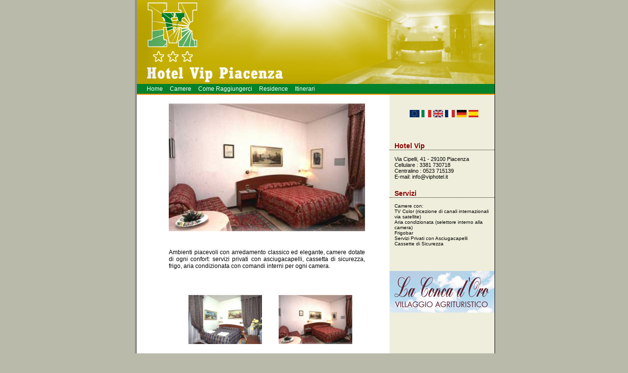

--- FILE ---
content_type: text/html;charset=ISO-8859-1
request_url: http://viphotel.it/camere.do;jsessionid=62FB7A0E66589D6BCC078F0E2D3958FE
body_size: 8440
content:



<!DOCTYPE html PUBLIC "-//W3C//DTD XHTML 1.0 Transitional//EN"
	"http://www.w3.org/TR/xhtml1/DTD/xhtml1-transitional.dtd">
	
<html>
	<head>
		<META NAME="Keywords" content="Residence, Affittacamere, Hotel, Albergo, Alberghi, Foresteria, Camera, Camere, Città, Piacenza, Singola,
		Doppia, Matrimoniale, Suite, Locanda, Room, Bed And Breakfast, Bed & Breakfast, Casa per Ferie"/> 
		<title>HOTEL VIP - PIACENZA</title>
		 <link rel="stylesheet" type="text/css" href="css/pagina.css">
		<script>
			function mostraFoto(foto)
			{
				var left = Math.floor( (screen.width - 800) / 2);
      		 	var top = Math.floor( (screen.height - 660) / 2);
       			var winParms = "top=" + top + ",left=" + left + ",height=" + 660 + ",width=" + 800 + ', scrollbars, resizable=yes';
				newwin = window.open(foto, 'Immagine', winParms);
       			if (parseInt(navigator.appVersion) >= 4) { newwin.window.focus(); }
			}
		</script>
		<script type="text/javascript" src="/script/general.js;jsessionid=86C4BEB0BCED61360710F61DD29FC9D1"></script>
	</head>
	<body>
	
		<div id="box">
		
			<div id="container">
				
			
<div id="header"><img src="images/Hotel_Vip_testata.jpg" border="0" width="719px" alt="Hotel Vip"><ul><li><a href="/home.do;jsessionid=86C4BEB0BCED61360710F61DD29FC9D1" class="a_menu">Home</a></li><li><a href="/camere.do;jsessionid=86C4BEB0BCED61360710F61DD29FC9D1" class="a_menu">Camere</a></li><li><a href="/dovesiamo.do;jsessionid=86C4BEB0BCED61360710F61DD29FC9D1" class="a_menu">Come Raggiungerci</a></li><li><a href="/residence.do;jsessionid=86C4BEB0BCED61360710F61DD29FC9D1" class="a_menu">Residence</a></li><li><a href="/itinerari.do;jsessionid=86C4BEB0BCED61360710F61DD29FC9D1" class="a_menu">Itinerari</a></li>
<!-- <li><a class="a_menu" href="mailto:info@viphotel.it">Contattaci</a></li> -->
</ul></div>
	
				

<script>
	
		function controllaMail() {
				
			
			if (document.getElementById('nome').value == '' || document.getElementById('nome').value=='NOME') {
				alert ('Attenzione! Devi inserire il tuo Nome!');
				return false;
			}
			
			if (document.getElementById('cognome').value == '' || document.getElementById('cognome').value=='COGNOME') {
				alert ('Attenzione! Devi inserire il tuo Cognome!');
				return false;
			}
			
			if (document.getElementById('telefono').value == '' || document.getElementById('telefono').value=='TELEFONO') {
				alert ('Attenzione! Devi inserire il tuo Numero di Telefono!');
				return false;
			}
			
			if (document.getElementById('email').value == '' || document.getElementById('email').value=='EMAIL') {
				alert ('Attenzione! Devi inserire l\'Indirizzo E-Mail!');
				return false;
			}
			
			if (document.getElementById('richiesta').value == '' || document.getElementById('richiesta').value=='TESTO') {
				alert ('Attenzione! Devi inserire il testo!');
				return false;
			} 
			
			return true;
		}
		
		function conferma() {
			if (controllaMail()) {
				fx_cr2br(document.getElementById('richiesta'));
				document.getElementById('frmContattaci').action = "contattaci.do";
				document.getElementById('frmContattaci').submit();
			} else {
				return false;
			}
		}
		
	</script>
	
	

<div id="content">
				<div id="left">
					<br>
					<img id="im" src="images/stanza_rossa.jpg" alt="Hotel Vip - Camera 1"><br>
					<div id="testo">
						<br><br>
						<div class="card-description">
							Ambienti piacevoli con arredamento classico ed elegante, camere dotate di ogni confort: servizi privati con asciugacapelli, cassetta di sicurezza, frigo, aria condizionata con comandi interni per ogni camera.
						</div>
						<p></p>
						<br><br>
						<div class="immagini">
							<a href="javascript:mostraFoto('images/stanza_blu.jpg')"><img class="imm_bot" src="images/stanza_blu.jpg" alt="Hotel Vip - Camera 2"></a>
							<a href="javascript:mostraFoto('images/stanza_rossa.jpg')"><img class="imm_bot" src="images/stanza_rossa.jpg" alt="Hotel Vip - Camera 1"></a>
						</div>
						<p></p>
					</div>
				</div>
				<div id="side">
				<div align="center">
						<div id="bandiere">

							<ul>
								<li class="li_flag"><a href="/camere_en.do;jsessionid=86C4BEB0BCED61360710F61DD29FC9D1"><img class="flag" src="images/bandieraeuropa.jpg"></a></li>
								<li class="li_flag"><a href="/camere.do;jsessionid=86C4BEB0BCED61360710F61DD29FC9D1"><img class="flag" src="images/bandiera italia.jpg"></a></li>
								<li class="li_flag"><a href="/camere_en.do;jsessionid=86C4BEB0BCED61360710F61DD29FC9D1"><img class="flag" src="images/bandiera UK.jpg"></a></li>
								<li class="li_flag"><a href="/camere_fr.do;jsessionid=86C4BEB0BCED61360710F61DD29FC9D1"><img class="flag" src="images/bandiera francia.jpg"></a></li>
								<li class="li_flag"><a href="/camere_de.do;jsessionid=86C4BEB0BCED61360710F61DD29FC9D1"><img class="flag" src="images/bandiera germania.jpg"></a></li>
								<li class="li_flag"><a href="/camere_sp.do;jsessionid=86C4BEB0BCED61360710F61DD29FC9D1"><img class="flag" src="images/bandiera spagna.jpg"></a></li>
							</ul>
						</div>

						<div id="info">
							<p class="tit">Hotel Vip</p><br>
							<p>Via Cipelli, 41 - 29100 Piacenza<br>
							Cellulare : 3381 730718 <br>
							Centralino : 0523 715139<br>
							E-mail: <a href="mailto:info@viphotel.it" style="text-decoration:none; color:#000000;">info@viphotel.it</a><br>
							</p>
						</div>
		
						<div id="servizi">
							<p class="tit">Servizi</p><br>
							<p>Camere con:<br>
							TV Color (ricezione di canali internazionali via satellite)<br>
							Aria condizionata (selettore interno alla camera)<br>
		
							Frigobar<br>
							Servizi Privati con Asciugacapelli<br>
							Cassette di Sicurezza<br></p>
						</div>
						
						<div class="dispo">
						</div>
						
						<a href="http://www.laconcadoro.it"><img src="images/La_Conca_banner.jpg" border="0"></a></div>

			</div>
		</div>
				
				


<div id="footer">
	<ul>
		<li><a href="/home.do;jsessionid=86C4BEB0BCED61360710F61DD29FC9D1" class="a_menu">Home</a></li>
		<li><a href="/camere.do;jsessionid=86C4BEB0BCED61360710F61DD29FC9D1" class="a_menu">Camere</a></li>
		<li><a href="/prenotazioni.do;jsessionid=86C4BEB0BCED61360710F61DD29FC9D1" class="a_menu">Prenotazioni</a></li> 
		<li><a href="/dovesiamo.do;jsessionid=86C4BEB0BCED61360710F61DD29FC9D1" class="a_menu">Come Raggiungerci</a></li>
		<li><a href="/residence.do;jsessionid=86C4BEB0BCED61360710F61DD29FC9D1" class="a_menu">Residence</a></li>
		<li><a href="/itinerari.do;jsessionid=86C4BEB0BCED61360710F61DD29FC9D1" class="a_menu">Itinerari</a></li>
		<li><a class="a_menu" href="mailto:info@viphotel.it">Contattaci</a></li>
	</ul>
	<img src="images/Hotel_Vip_testata_piede.jpg" alt="Hotel Vip">
</div>
			</div>
			
			<div id="digitars"><span>P.IVA 00764400339</span><a href="http://www.digitars.it">digitars.it</a></div>
			
		</div>
		
		<font style="color:#b9baaa; font-size:1px;">Residence, Affittacamere, Hotel, Albergo, Alberghi, Foresteria, Camera, Camere, Città, 
		Piacenza, Singola, Doppia, Matrimoniale, Suite, Locanda, Room, Bed And Breakfast, Bed & Breakfast, Casa per Ferie</font>
		
		<font style="color:#b9baaa; font-size:1px;">Prenotazione hotel Piacenza e provincia, alberghi, strutture per congressi, meeting,
		convegni, affari, lavoro,soggiorni, turismo. Piacenza e provincia, Hotel, affari, lavoro, meeting, convegni, congressi, turismo, 
		relax nelle colline e vallate piacentine
		Prenotazione on line, Hotel Piacenza, Alberghi. Ente fiere, manifestazioni, Centro Fieristico, Piacenza Expo, Università Cattolica</font>
		
		
		<font style="color:#b9baaa; font-size:1px;">
			<a href="/piacenzahotel.do;jsessionid=86C4BEB0BCED61360710F61DD29FC9D1" style="color:#b9baaa;">Piacenza Hotel</a>
			<a href="/alberghi.do;jsessionid=86C4BEB0BCED61360710F61DD29FC9D1" style="color:#b9baaa;">Alberghi</a>
			<a href="/hotelmeeting.do;jsessionid=86C4BEB0BCED61360710F61DD29FC9D1" style="color:#b9baaa;">Meeting</a>
			<a href="/prenotazionehotel.do;jsessionid=86C4BEB0BCED61360710F61DD29FC9D1" style="color:#b9baaa;">Prenotazione</a>
			<a href="/hotelpiacenza.do;jsessionid=86C4BEB0BCED61360710F61DD29FC9D1" style="color:#b9baaa;">Hotel a Piacenza</a>
        </font>
        
	</body>
</html>

--- FILE ---
content_type: text/css
request_url: http://viphotel.it/css/pagina.css
body_size: 8865
content:
fieldset
{
	border:0px;
}

body
{
	background-color:#b9baaa;
	padding: 0px;
	margin: 0px;
	border: 0px;
}

#digitars {
	width: 730px;
	text-align: right;
	margin-top:5px;
	margin-bottom:20px;
	color:#3B2981;
	font-family: Arial, Helvetica, sans-serif;
	font-size: 12px;
	float:left;
	/*width: 730px;
	text-align: right;
	margin-top:10px;
	margin-bottom:20px;
	color:#3B2981;
	font-family: Arial, Helvetica, sans-serif;
	font-size: 12px;*/
}

#digitars span {
	color:#3B2981;
	float:left;
}

#digitars a {
	text-decoration:none;
}
#digitars a:link{
	color:#3B2981;
}
#digitars a:active{
	color:#3B2981;
}
#digitars a:visited{
	color:#3B2981;
}


#box 
{
	width: 730px;
	border: 0px;
	margin:0px auto;
	margin-top:0px;
}

#container
{
	width: 730px;
	border: 0px;
	margin:0px auto;
	padding:0px;
	/*background: url("../images/HotelVipSfondo_new.jpg") top left repeat-y;*/
	background: url("../images/sfondo.jpg");
    background-color:#ffffff;
	border-left: 4px solid #909090;
	float:left;
}

#content
{
	width: 729px;
	margin:0px;
	padding:0px;
	border:0px;
	float:left;
	border-right: 1px solid #000000;
}

#header
{
	/*width: 719px;*/
	width:729px;
	margin: 0px;
	border: 0px;
	background-color: #03822B;
	clear:both;
	float:left;
	border-bottom: 2px solid #FF8C00;
	border-right: 1px solid #000000;
	/*margin-left: 10px;*/
}

#header img
{
	width:729px;
	margin: 0px;
}


#header ul
{
	border: 0px;
	margin: 0px;
	padding:0px 0px 0px 18px;
	background-color: #03822B;
	float: left;
	width:711px;
	list-style-type: none;
	float:left;
}

#header li
{
	/*display: inline;*/
	float:left;
	background-color: #03822B;
	color: White;
	margin:0px;
	padding:3px 10px 3px 0px;
	font-family: Arial, Helvetica, sans-serif;
	font-size: 12px;
	font-weight: lighter;
}


#footer ul
{
	border: 0px;
	margin: 0px;
	padding:0px 0px 0px 18px;
	background-color: #03822B;
	border-bottom: 2px solid #FF8C00;
	width:711px;
	list-style-type: none;
	float:left;
}

#footer li
{
	/*display: inline;*/
	float:left;
	background-color: #03822B;
	color: White;
	margin:0px;
	padding:3px 10px 3px 0px;
	font-family: Arial, Helvetica, sans-serif;
	font-size: 12px;
	font-weight: lighter;
}

#header a:hover
{
	background: #009F31;
}


.men_bot
{
	clear: both;
	background-color: #03822B;
}

.prezzo 
{	
	text-align:right;
	width: 150px;
}

#testo
{	
	border: 0px;
	float: left;
	padding-bottom:75px;
	font-family: Arial, Helvetica, sans-serif;
	margin:0px 0px 0px 0px;
	/*width: 450px;
	margin-left:15px;
	margin-top:0px;*/
}

.card-description
{
	font-size: 12px;
	font-weight: lighter;
	font-family: Arial, Helvetica, sans-serif;
	text-align: justify;
	margin:0px 0px 0px 65px;
	padding:0px 50px 0px 0px
	/*
	width: 400px;
	
	*/
	
}

#im
{
	border: 0px;
	margin-left:65px;
	/*
	float: left;
	clear: both;*/
}

.immagini
{
	margin-left:75px;
	/*display: inline;
	margin-left: 50px;*/
}


#colleg
{	
	width: 515px;
	border: 0;
	/*margin-left:15px;*/
	float: left;
	padding:0px 0px 75px 0px;
	text-align: center;
	color: #00902D;
	font-family: Arial, Helvetica, sans-serif;
	font-size: 12px;
	font-weight: lighter;
}

#map
{
	margin-left: 50px;
	border: 0px;
}


.it-desc
{
	font-size: 12px;
	font-weight: lighter;
	font-family: Arial, Helvetica, sans-serif;
	 width: 400px;
	 margin-left: 35px;
	 text-align: justify;
	 margin-top: 0px;
}

.imm_bot
{
	margin-left:20px;
	padding-left: 10px;
	width: 150px;
	height: 100px;
	border:0px;
}

.card-name
 { 
 font-size: 14px;
 font-weight: bold;
 color:#3e4d72; 
 text-decoration:none; 
 border-bottom: 1px dotted black;
 }
 
 
#footer
 {
 	/*width:709px;*/
 	width:729px;
	clear: both;
	border: 0px;
	margin: 0px;
	padding:0px;
	border-right: 1px solid black;
	/*margin-left: 20px;*/
	border-bottom: 1px solid black;
	/*float:left;*/
 }

#footer img
 {
	margin: 0px;
	padding: 0px;
	/*width:719px;*/
	width:729px;
 }
 
#footer a:hover
{
	background: #009F31;
} 
 
#side
{
	float: left;
	width: 214px;
	margin:0px;
	padding:0px;
	/*width: 204px;
	float: left;
	border: 0;
	margin-left: 10px;*/
	background-color: #efeedc;
	/*border-right: 1px solid black;*/
	height:100%;
}

#left
{
	float: left;
	width: 515px;
	padding:0px;
	border: 0px;
	margin: 0px;
}


#sito
{
	color: #8B7D6B;
}

.card-name2
 { 
 font-size: 14px;
 font-weight: bold;
 color: #745538;
 text-decoration:none; 
 border-bottom: 1px dotted black;
 }
 
 .a_menu
 {
	display: inline;
	background-color: #03822B;
	color: White;
	text-decoration: none;
	border-left: 2px solid #03822B;
	border-right: 2px solid #03822B;
	font-family: Arial, Helvetica, sans-serif;
	font-size: 12px;
	font-weight: lighter;
}


#informaz
{

	font-family: Arial, Helvetica, sans-serif;
	font-size: 10px;
	font-weight: lighter;
	border: 0px;
	background-color: #D8D7C6;
	/*width: 204px;*/
	width:214px;
	line-height: 15px;
	text-align: left;
	float:left;
	padding: 0px 0px 10px 0px;
	margin: 0px 0px 20px 0px;
}




#servizi
{
	height: auto;
	font-family: Arial, Helvetica, sans-serif;
	font-size: 10px;
	font-weight: lighter;
	padding: 0px 0px 50px 0px;
	margin:0px;
	width:214px;
	text-align: left;
}

#info
{
	font-family: Arial, Helvetica, sans-serif;
	font-size: 11px;
	font-weight: lighter;
	padding: 0px 0px 20px 0px;
	margin:0px;
	width:214px;
	text-align: left;
	float: left;
}

#contattaci
{
	font-family: Arial, Helvetica, sans-serif;
	font-size: 11px;
	font-weight: lighter;
	padding: 0px 0px 20px 0px;
	margin:0px;
	width:214px;
	text-align: left;
	float: left;
}

#contattaci input[type="text"]
{
	font-family: Arial, Helvetica, sans-serif;
	margin:0px 0px 10px 0px;
	width:190px;
	font-size:12px;
}

#contattaci textarea
{
	font-family: Arial, Helvetica, sans-serif;
	margin:0px 0px 10px 0px;
	width:190px;
	font-size:12px;
}

#contattaci input[type="button"]
{
	font-family: Arial, Helvetica, sans-serif;
	margin:0px 0px 10px 0px;
	padding:5px 10px 5px 10px;
	width:60px;
	font-size:12px;
	float:right;
	background-color: #03822B;
	border:0px;
	color: #ffffff;
	cursor:pointer;
}


.dispo
{
	width:214px;
	/*height: 300px;*/
	background-color: #EFEEDC;
	margin:0px;
	padding:0px;	
	float: left;
	height:100%;
}

#bandiere
{
	padding-bottom:30px;
	padding-top: 15px;
	margin-right:20px;
	border:0px;
	text-align: left;
}

#side p {
	padding:0px 10px 0px 10px;
	margin:0px;
}

.tit
{
	border-bottom: 1px dotted black;
	font-size: 14px;
	font-weight: bold;
	color: #8B0000;
	padding:0px 0px 0px 10px;
}

.side_menu
{
	color: #00008B;
	font-size: 11px;
}
.flag
{
	width: 20px;
	height: 15px;
	border: 0;
}

.flagind
{
	width: 50px;
	height: 30px;
	border: 0;
}

.li_flag
{
	display: inline;
	border-left: 1px solid #EFEEDC;
	border-right: 3px solid #EFEEDC;
	float: left;
}


.li_flagind
{
	float:left;
	text-align:center;
	width:80px;
	margin:0px 0px 0px 0px;
	padding:0px;
}

#bodindwelcome ul
{
	width:480px;
	margin:0px 0px 30px 125px;
	padding:0px 0px 0px 0px;
	list-style-type:none;
	/*float:left;*/
}

#dati
{
	font-family: Arial, Helvetica, sans-serif;
	font-size: 10px;
	font-weight: lighter;
	width:400px;
	margin:0px 0px 0px 165px;
	padding:0px;
	text-align:center;
}

#form_pre
{
	margin-left: 15px;
}

.inp_bot
{
	float: left;
	margin-left: 200px;
}

.inp
{
	width: 150px;
	float: left;
}

.sel
{
	width: 154px;
	float: left;
}

.lab
{
	width: 200px;
	margin-right: 50px;
	float:left;
	text-align: right;
	color: Green;
	font-size: 12px;
	font-family:Arial, Helvetica, sans-serif;
}

.it_side
{
	list-style-image: url("../images/arrow-blu.gif");
}


#ind
{
	color: White;
	width: 800px;
}

#nom
{
	text-decoration: none;
	color:#006925;
	font-weight: bold;
	font-size: 30px;
	width:200px;
	text-align:center;
	margin:0px 0px 0px 265px;
}




#bodind
{
	width:100%;
	text-align:center;
	margin:70px 0px 0px 0px;
	padding:0px;
	/*height: 100%;*/
}

#bodindwelcome
{
	width:730px;
	margin:0px auto;
	text-align:left;
	/*height: 100%;*/
}



#logowelcome {
	margin:0px 0px 0px 285px;
}

.sp_bl

{
	font-weight: bold;
}


.imm_bott
{
	width: 150px;
	height: 100px;
	border:0;
}
.imm_bott2
{
	width: 150px;
	height: 100px;
	border:0;
}


.did
{
	font-size: 11px;
	font-weight: bold;
}

.zone
{
	width:250px;
	float: left;
}

.zone2
{
	width:150px;
	float: left;
	clear: right;
	height: 130px;
}

#side a img {
	margin:0px 0px 50px 0px;
}